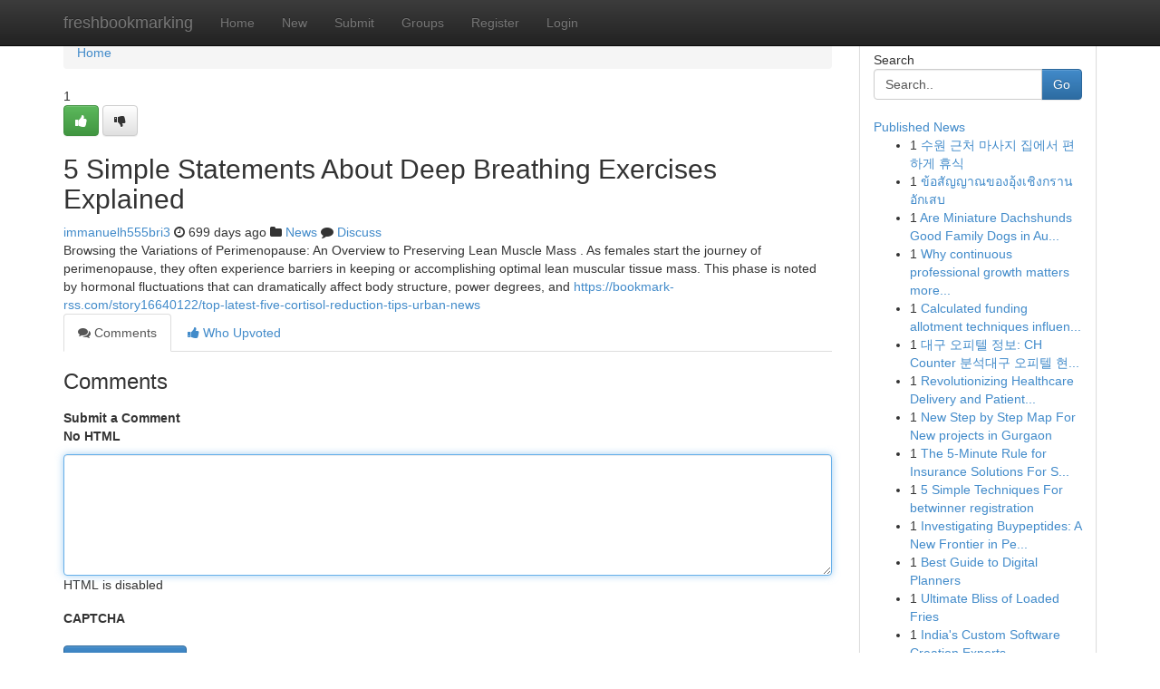

--- FILE ---
content_type: text/html; charset=UTF-8
request_url: https://freshbookmarking.com/story16764995/5-simple-statements-about-deep-breathing-exercises-explained
body_size: 5304
content:
<!DOCTYPE html>
<html class="no-js" dir="ltr" xmlns="http://www.w3.org/1999/xhtml" xml:lang="en" lang="en"><head>

<meta http-equiv="Pragma" content="no-cache" />
<meta http-equiv="expires" content="0" />
<meta http-equiv="Content-Type" content="text/html; charset=UTF-8" />	
<title>5 Simple Statements About Deep Breathing Exercises Explained</title>
<link rel="alternate" type="application/rss+xml" title="freshbookmarking.com &raquo; Feeds 1" href="/rssfeeds.php?p=1" />
<link rel="alternate" type="application/rss+xml" title="freshbookmarking.com &raquo; Feeds 2" href="/rssfeeds.php?p=2" />
<link rel="alternate" type="application/rss+xml" title="freshbookmarking.com &raquo; Feeds 3" href="/rssfeeds.php?p=3" />
<link rel="alternate" type="application/rss+xml" title="freshbookmarking.com &raquo; Feeds 4" href="/rssfeeds.php?p=4" />
<link rel="alternate" type="application/rss+xml" title="freshbookmarking.com &raquo; Feeds 5" href="/rssfeeds.php?p=5" />
<link rel="alternate" type="application/rss+xml" title="freshbookmarking.com &raquo; Feeds 6" href="/rssfeeds.php?p=6" />
<link rel="alternate" type="application/rss+xml" title="freshbookmarking.com &raquo; Feeds 7" href="/rssfeeds.php?p=7" />
<link rel="alternate" type="application/rss+xml" title="freshbookmarking.com &raquo; Feeds 8" href="/rssfeeds.php?p=8" />
<link rel="alternate" type="application/rss+xml" title="freshbookmarking.com &raquo; Feeds 9" href="/rssfeeds.php?p=9" />
<link rel="alternate" type="application/rss+xml" title="freshbookmarking.com &raquo; Feeds 10" href="/rssfeeds.php?p=10" />
<meta name="google-site-verification" content="m5VOPfs2gQQcZXCcEfUKlnQfx72o45pLcOl4sIFzzMQ" /><meta name="Language" content="en-us" />
<meta name="viewport" content="width=device-width, initial-scale=1.0">
<meta name="generator" content="Kliqqi" />

          <link rel="stylesheet" type="text/css" href="//netdna.bootstrapcdn.com/bootstrap/3.2.0/css/bootstrap.min.css">
             <link rel="stylesheet" type="text/css" href="https://cdnjs.cloudflare.com/ajax/libs/twitter-bootstrap/3.2.0/css/bootstrap-theme.css">
                <link rel="stylesheet" type="text/css" href="https://cdnjs.cloudflare.com/ajax/libs/font-awesome/4.1.0/css/font-awesome.min.css">
<link rel="stylesheet" type="text/css" href="/templates/bootstrap/css/style.css" media="screen" />

                         <script type="text/javascript" src="https://cdnjs.cloudflare.com/ajax/libs/modernizr/2.6.1/modernizr.min.js"></script>
<script type="text/javascript" src="https://cdnjs.cloudflare.com/ajax/libs/jquery/1.7.2/jquery.min.js"></script>
<style></style>
<link rel="alternate" type="application/rss+xml" title="RSS 2.0" href="/rss"/>
<link rel="icon" href="/favicon.ico" type="image/x-icon"/>
</head>

<body dir="ltr">

<header role="banner" class="navbar navbar-inverse navbar-fixed-top custom_header">
<div class="container">
<div class="navbar-header">
<button data-target=".bs-navbar-collapse" data-toggle="collapse" type="button" class="navbar-toggle">
    <span class="sr-only">Toggle navigation</span>
    <span class="fa fa-ellipsis-v" style="color:white"></span>
</button>
<a class="navbar-brand" href="/">freshbookmarking</a>	
</div>
<span style="display: none;"><a href="/forum">forum</a></span>
<nav role="navigation" class="collapse navbar-collapse bs-navbar-collapse">
<ul class="nav navbar-nav">
<li ><a href="/">Home</a></li>
<li ><a href="/new">New</a></li>
<li ><a href="/submit">Submit</a></li>
                    
<li ><a href="/groups"><span>Groups</span></a></li>
<li ><a href="/register"><span>Register</span></a></li>
<li ><a data-toggle="modal" href="#loginModal">Login</a></li>
</ul>
	

</nav>
</div>
</header>
<!-- START CATEGORIES -->
<div class="subnav" id="categories">
<div class="container">
<ul class="nav nav-pills"><li class="category_item"><a  href="/">Home</a></li></ul>
</div>
</div>
<!-- END CATEGORIES -->
	
<div class="container">
	<section id="maincontent"><div class="row"><div class="col-md-9">

<ul class="breadcrumb">
	<li><a href="/">Home</a></li>
</ul>

<div itemscope itemtype="http://schema.org/Article" class="stories" id="xnews-16764995" >


<div class="story_data">
<div class="votebox votebox-published">

<div itemprop="aggregateRating" itemscope itemtype="http://schema.org/AggregateRating" class="vote">
	<div itemprop="ratingCount" class="votenumber">1</div>
<div id="xvote-3" class="votebutton">
<!-- Already Voted -->
<a class="btn btn-default btn-success linkVote_3" href="/login" title=""><i class="fa fa-white fa-thumbs-up"></i></a>
<!-- Bury It -->
<a class="btn btn-default linkVote_3" href="/login"  title="" ><i class="fa fa-thumbs-down"></i></a>


</div>
</div>
</div>
<div class="title" id="title-3">
<span itemprop="name">

<h2 id="list_title"><span>5 Simple Statements About Deep Breathing Exercises Explained</span></h2></span>	
<span class="subtext">

<span itemprop="author" itemscope itemtype="http://schema.org/Person">
<span itemprop="name">
<a href="/user/immanuelh555bri3" rel="nofollow">immanuelh555bri3</a> 
</span></span>
<i class="fa fa-clock-o"></i>
<span itemprop="datePublished">  699 days ago</span>

<script>
$(document).ready(function(){
    $("#list_title span").click(function(){
		window.open($("#siteurl").attr('href'), '', '');
    });
});
</script>

<i class="fa fa-folder"></i> 
<a href="/groups">News</a>

<span id="ls_comments_url-3">
	<i class="fa fa-comment"></i> <span id="linksummaryDiscuss"><a href="#discuss" class="comments">Discuss</a>&nbsp;</span>
</span> 





</div>
</div>
<span itemprop="articleBody">
<div class="storycontent">
	
<div class="news-body-text" id="ls_contents-3" dir="ltr">
Browsing the Variations of Perimenopause: An Overview to Preserving Lean Muscle Mass . As females start the journey of perimenopause, they often experience barriers in keeping or accomplishing optimal lean muscular tissue mass. This phase is noted by hormonal fluctuations that can dramatically affect body structure, power degrees, and <a id="siteurl" target="_blank" href="https://bookmark-rss.com/story16640122/top-latest-five-cortisol-reduction-tips-urban-news">https://bookmark-rss.com/story16640122/top-latest-five-cortisol-reduction-tips-urban-news</a><div class="clearboth"></div> 
</div>
</div><!-- /.storycontent -->
</span>
</div>

<ul class="nav nav-tabs" id="storytabs">
	<li class="active"><a data-toggle="tab" href="#comments"><i class="fa fa-comments"></i> Comments</a></li>
	<li><a data-toggle="tab" href="#who_voted"><i class="fa fa-thumbs-up"></i> Who Upvoted</a></li>
</ul>


<div id="tabbed" class="tab-content">

<div class="tab-pane fade active in" id="comments" >
<h3>Comments</h3>
<a name="comments" href="#comments"></a>
<ol class="media-list comment-list">

<a name="discuss"></a>
<form action="" method="post" id="thisform" name="mycomment_form">
<div class="form-horizontal">
<fieldset>
<div class="control-group">
<label for="fileInput" class="control-label">Submit a Comment</label>
<div class="controls">

<p class="help-inline"><strong>No HTML  </strong></p>
<textarea autofocus name="comment_content" id="comment_content" class="form-control comment-form" rows="6" /></textarea>
<p class="help-inline">HTML is disabled</p>
</div>
</div>


<script>
var ACPuzzleOptions = {
   theme :  "white",
   lang :  "en"
};
</script>

<div class="control-group">
	<label for="input01" class="control-label">CAPTCHA</label>
	<div class="controls">
	<div id="solvemedia_display">
	<script type="text/javascript" src="https://api.solvemedia.com/papi/challenge.script?k=1G9ho6tcbpytfUxJ0SlrSNt0MjjOB0l2"></script>

	<noscript>
	<iframe src="http://api.solvemedia.com/papi/challenge.noscript?k=1G9ho6tcbpytfUxJ0SlrSNt0MjjOB0l2" height="300" width="500" frameborder="0"></iframe><br/>
	<textarea name="adcopy_challenge" rows="3" cols="40"></textarea>
	<input type="hidden" name="adcopy_response" value="manual_challenge"/>
	</noscript>	
</div>
<br />
</div>
</div>

<div class="form-actions">
	<input type="hidden" name="process" value="newcomment" />
	<input type="hidden" name="randkey" value="75578554" />
	<input type="hidden" name="link_id" value="3" />
	<input type="hidden" name="user_id" value="2" />
	<input type="hidden" name="parrent_comment_id" value="0" />
	<input type="submit" name="submit" value="Submit Comment" class="btn btn-primary" />
	<a href="https://remove.backlinks.live" target="_blank" style="float:right; line-height: 32px;">Report Page</a>
</div>
</fieldset>
</div>
</form>
</ol>
</div>
	
<div class="tab-pane fade" id="who_voted">
<h3>Who Upvoted this Story</h3>
<div class="whovotedwrapper whoupvoted">
<ul>
<li>
<a href="/user/immanuelh555bri3" rel="nofollow" title="immanuelh555bri3" class="avatar-tooltip"><img src="/avatars/Avatar_100.png" alt="" align="top" title="" /></a>
</li>
</ul>
</div>
</div>
</div>
<!-- END CENTER CONTENT -->


</div>

<!-- START RIGHT COLUMN -->
<div class="col-md-3">
<div class="panel panel-default">
<div id="rightcol" class="panel-body">
<!-- START FIRST SIDEBAR -->

<!-- START SEARCH BOX -->
<script type="text/javascript">var some_search='Search..';</script>
<div class="search">
<div class="headline">
<div class="sectiontitle">Search</div>
</div>

<form action="/search" method="get" name="thisform-search" class="form-inline search-form" role="form" id="thisform-search" >

<div class="input-group">

<input type="text" class="form-control" tabindex="20" name="search" id="searchsite" value="Search.." onfocus="if(this.value == some_search) {this.value = '';}" onblur="if (this.value == '') {this.value = some_search;}"/>

<span class="input-group-btn">
<button type="submit" tabindex="21" class="btn btn-primary custom_nav_search_button" />Go</button>
</span>
</div>
</form>

<div style="clear:both;"></div>
<br />
</div>
<!-- END SEARCH BOX -->

<!-- START ABOUT BOX -->

	


<div class="headline">
<div class="sectiontitle"><a href="/">Published News</a></div>
</div>
<div class="boxcontent">
<ul class="sidebar-stories">

<li>
<span class="sidebar-vote-number">1</span>	<span class="sidebar-article"><a href="https://freshbookmarking.com/story21021658/수원-근처-마사지-집에서-편하게-휴식" class="sidebar-title">수원 근처 마사지 집에서 편하게 휴식</a></span>
</li>
<li>
<span class="sidebar-vote-number">1</span>	<span class="sidebar-article"><a href="https://freshbookmarking.com/story21021657/ข-อส-ญญาณของอ-งเช-งกรานอ-กเสบ" class="sidebar-title">ข้อสัญญาณของอุ้งเชิงกรานอักเสบ</a></span>
</li>
<li>
<span class="sidebar-vote-number">1</span>	<span class="sidebar-article"><a href="https://freshbookmarking.com/story21021656/are-miniature-dachshunds-good-family-dogs-in-australia-pros-cons-real-owner-advice" class="sidebar-title">Are Miniature Dachshunds Good Family Dogs in Au...</a></span>
</li>
<li>
<span class="sidebar-vote-number">1</span>	<span class="sidebar-article"><a href="https://freshbookmarking.com/story21021655/why-continuous-professional-growth-matters-more-than-ever-in-today-x27-s-competitive-markets" class="sidebar-title">Why continuous professional growth matters more...</a></span>
</li>
<li>
<span class="sidebar-vote-number">1</span>	<span class="sidebar-article"><a href="https://freshbookmarking.com/story21021654/calculated-funding-allotment-techniques-influence-lasting-financial-planning-decisions" class="sidebar-title">Calculated funding allotment techniques influen...</a></span>
</li>
<li>
<span class="sidebar-vote-number">1</span>	<span class="sidebar-article"><a href="https://freshbookmarking.com/story21021653/대구-오피텔-정보-ch-counter-분석대구-오피텔-현황-ch-counter-심층-분석대구-오피스텔-데이터-ch-counter-활용-분석" class="sidebar-title">대구 오피텔 정보: CH Counter 분석대구 오피텔 현...</a></span>
</li>
<li>
<span class="sidebar-vote-number">1</span>	<span class="sidebar-article"><a href="https://freshbookmarking.com/story21021652/revolutionizing-healthcare-delivery-and-patient-outcomes" class="sidebar-title">Revolutionizing Healthcare Delivery and Patient...</a></span>
</li>
<li>
<span class="sidebar-vote-number">1</span>	<span class="sidebar-article"><a href="https://freshbookmarking.com/story21021651/new-step-by-step-map-for-new-projects-in-gurgaon" class="sidebar-title">New Step by Step Map For New projects in Gurgaon</a></span>
</li>
<li>
<span class="sidebar-vote-number">1</span>	<span class="sidebar-article"><a href="https://freshbookmarking.com/story21021650/the-5-minute-rule-for-insurance-solutions-for-startups-safeguarding-your-business-from-day-one" class="sidebar-title">The 5-Minute Rule for Insurance Solutions For S...</a></span>
</li>
<li>
<span class="sidebar-vote-number">1</span>	<span class="sidebar-article"><a href="https://freshbookmarking.com/story21021649/5-simple-techniques-for-betwinner-registration" class="sidebar-title">5 Simple Techniques For betwinner registration</a></span>
</li>
<li>
<span class="sidebar-vote-number">1</span>	<span class="sidebar-article"><a href="https://freshbookmarking.com/story21021648/investigating-buypeptides-a-new-frontier-in-peptide-research" class="sidebar-title">Investigating Buypeptides: A New Frontier in Pe...</a></span>
</li>
<li>
<span class="sidebar-vote-number">1</span>	<span class="sidebar-article"><a href="https://freshbookmarking.com/story21021647/best-guide-to-digital-planners" class="sidebar-title">Best Guide to Digital Planners </a></span>
</li>
<li>
<span class="sidebar-vote-number">1</span>	<span class="sidebar-article"><a href="https://freshbookmarking.com/story21021646/ultimate-bliss-of-loaded-fries" class="sidebar-title">Ultimate Bliss of Loaded Fries </a></span>
</li>
<li>
<span class="sidebar-vote-number">1</span>	<span class="sidebar-article"><a href="https://freshbookmarking.com/story21021645/india-s-custom-software-creation-experts" class="sidebar-title">India&#039;s Custom Software Creation Experts</a></span>
</li>
<li>
<span class="sidebar-vote-number">1</span>	<span class="sidebar-article"><a href="https://freshbookmarking.com/story21021644/the-2-minute-rule-for-buy-alprazolam-online" class="sidebar-title">The 2-Minute Rule for Buy alprazolam online</a></span>
</li>

</ul>
</div>

<!-- END SECOND SIDEBAR -->
</div>
</div>
</div>
<!-- END RIGHT COLUMN -->
</div></section>
<hr>

<!--googleoff: all-->
<footer class="footer">
<div id="footer">
<span class="subtext"> Copyright &copy; 2026 | <a href="/search">Advanced Search</a> 
| <a href="/">Live</a>
| <a href="/">Tag Cloud</a>
| <a href="/">Top Users</a>
| Made with <a href="#" rel="nofollow" target="_blank">Kliqqi CMS</a> 
| <a href="/rssfeeds.php?p=1">All RSS Feeds</a> 
</span>
</div>
</footer>
<!--googleon: all-->


</div>
	
<!-- START UP/DOWN VOTING JAVASCRIPT -->
	
<script>
var my_base_url='http://freshbookmarking.com';
var my_kliqqi_base='';
var anonymous_vote = false;
var Voting_Method = '1';
var KLIQQI_Visual_Vote_Cast = "Voted";
var KLIQQI_Visual_Vote_Report = "Buried";
var KLIQQI_Visual_Vote_For_It = "Vote";
var KLIQQI_Visual_Comment_ThankYou_Rating = "Thank you for rating this comment.";


</script>
<!-- END UP/DOWN VOTING JAVASCRIPT -->


<script type="text/javascript" src="https://cdnjs.cloudflare.com/ajax/libs/jqueryui/1.8.23/jquery-ui.min.js"></script>
<link href="https://cdnjs.cloudflare.com/ajax/libs/jqueryui/1.8.23/themes/base/jquery-ui.css" media="all" rel="stylesheet" type="text/css" />




             <script type="text/javascript" src="https://cdnjs.cloudflare.com/ajax/libs/twitter-bootstrap/3.2.0/js/bootstrap.min.js"></script>

<!-- Login Modal -->
<div class="modal fade" id="loginModal" tabindex="-1" role="dialog">
<div class="modal-dialog">
<div class="modal-content">
<div class="modal-header">
<button type="button" class="close" data-dismiss="modal" aria-hidden="true">&times;</button>
<h4 class="modal-title">Login</h4>
</div>
<div class="modal-body">
<div class="control-group">
<form id="signin" action="/login?return=/story16764995/5-simple-statements-about-deep-breathing-exercises-explained" method="post">

<div style="login_modal_username">
	<label for="username">Username/Email</label><input id="username" name="username" class="form-control" value="" title="username" tabindex="1" type="text">
</div>
<div class="login_modal_password">
	<label for="password">Password</label><input id="password" name="password" class="form-control" value="" title="password" tabindex="2" type="password">
</div>
<div class="login_modal_remember">
<div class="login_modal_remember_checkbox">
	<input id="remember" style="float:left;margin-right:5px;" name="persistent" value="1" tabindex="3" type="checkbox">
</div>
<div class="login_modal_remember_label">
	<label for="remember" style="">Remember</label>
</div>
<div style="clear:both;"></div>
</div>
<div class="login_modal_login">
	<input type="hidden" name="processlogin" value="1"/>
	<input type="hidden" name="return" value=""/>
	<input class="btn btn-primary col-md-12" id="signin_submit" value="Sign In" tabindex="4" type="submit">
</div>
    
<hr class="soften" id="login_modal_spacer" />
	<div class="login_modal_forgot"><a class="btn btn-default col-md-12" id="forgot_password_link" href="/login">Forgotten Password?</a></div>
	<div class="clearboth"></div>
</form>
</div>
</div>
</div>
</div>
</div>

<script>$('.avatar-tooltip').tooltip()</script>
<script defer src="https://static.cloudflareinsights.com/beacon.min.js/vcd15cbe7772f49c399c6a5babf22c1241717689176015" integrity="sha512-ZpsOmlRQV6y907TI0dKBHq9Md29nnaEIPlkf84rnaERnq6zvWvPUqr2ft8M1aS28oN72PdrCzSjY4U6VaAw1EQ==" data-cf-beacon='{"version":"2024.11.0","token":"7dacac4066be40de9ecc1eb4eedfffc7","r":1,"server_timing":{"name":{"cfCacheStatus":true,"cfEdge":true,"cfExtPri":true,"cfL4":true,"cfOrigin":true,"cfSpeedBrain":true},"location_startswith":null}}' crossorigin="anonymous"></script>
</body>
</html>
